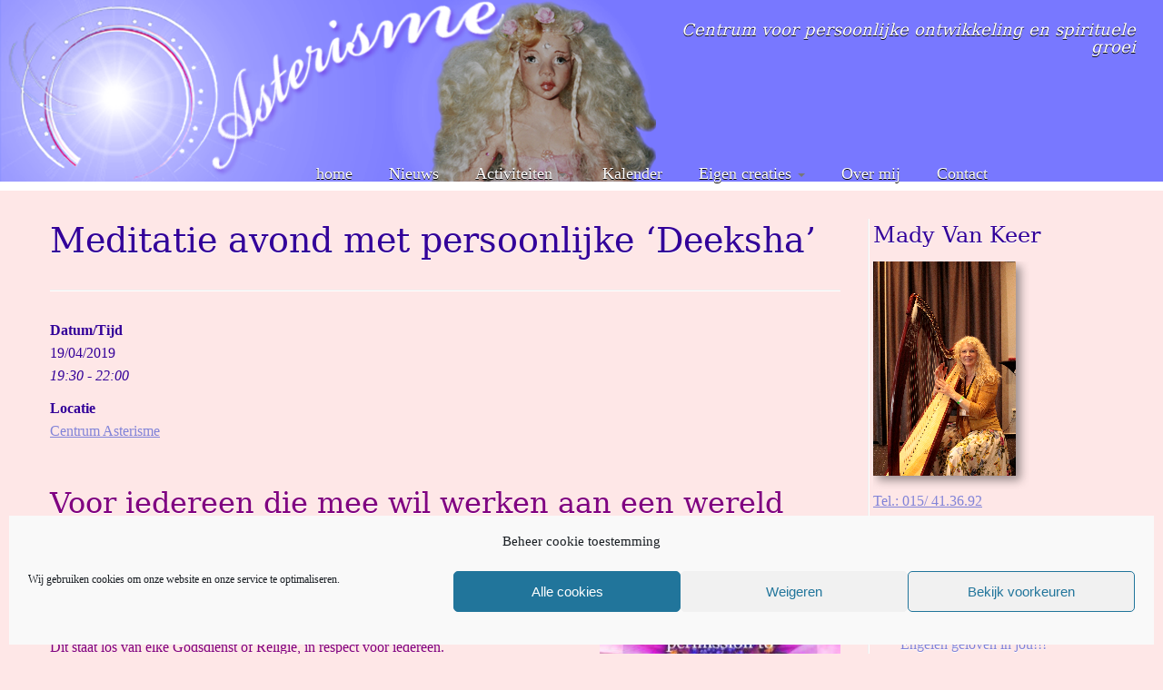

--- FILE ---
content_type: text/css
request_url: https://www.asterisme.be/new/wp-content/themes/customizr/inc/assets/css/purple2.min.css?ver=4.4.21
body_size: 2226
content:
/*!
 * Customizr v4.4.21
 *
 * Licensed under the GNU General Public License v2 or later
 * http://www.gnu.org/licenses/gpl-2.0.html
 * Customized by Nicolas Guillaume (nikeo) and built upon the Twitter Bootstrap Framework (Designed and built with all the love in the world @twitter by @mdo and @fat)
 */.clearfix:after,.clearfix:before{display:table;content:"";line-height:0}.clearfix:after{clear:both}.hide-text{font:0/0 a;color:transparent;text-shadow:none;background-color:transparent;border:0}.input-block-level{display:block;width:100%;min-height:32px;-webkit-box-sizing:border-box;-moz-box-sizing:border-box;box-sizing:border-box}a:focus{outline:thin dotted #333;outline:thin auto #bbbcea;outline-offset:-2px}a{color:#8183d8;text-decoration:none}a:focus,a:hover{color:#474ac6;text-decoration:underline}blockquote{border-left:5px solid #8183d8}.btn-link{border-color:transparent;cursor:pointer;color:#8183d8;-webkit-border-radius:0;-moz-border-radius:0;border-radius:0}.btn-link:focus,.btn-link:hover{color:#474ac6;text-decoration:underline;background-color:transparent}.btn-primary{color:#fff;text-shadow:0 -1px 0 rgba(0,0,0,.25);background-color:#6a6cd1;background-image:-moz-linear-gradient(to top,#8183d8,#474ac6);background-image:-webkit-gradient(linear,0 0,0 100%,from(#8183d8),to(#474ac6));background-image:-webkit-linear-gradient(to top,#8183d8,#474ac6);background-image:-o-linear-gradient(to top,#8183d8,#474ac6);background-image:linear-gradient(to bottom,#8183d8,#474ac6);background-repeat:repeat-x;border-color:#474ac6 #474ac6 #2d3093;border-color:rgba(0,0,0,.1) rgba(0,0,0,.1) rgba(0,0,0,.25)}.btn-primary.active,.btn-primary.disabled,.btn-primary:active,.btn-primary:focus,.btn-primary:hover,.btn-primary[disabled]{color:#fff;background-color:#474ac6}.btn-info{color:#fff;text-shadow:0 -1px 0 rgba(0,0,0,.25);background-color:#b8b9e9;background-image:-moz-linear-gradient(to top,#cfd0f0,#9496de);background-image:-webkit-gradient(linear,0 0,0 100%,from(#cfd0f0),to(#9496de));background-image:-webkit-linear-gradient(to top,#cfd0f0,#9496de);background-image:-o-linear-gradient(to top,#cfd0f0,#9496de);background-image:linear-gradient(to bottom,#cfd0f0,#9496de);background-repeat:repeat-x;border-color:#9496de #9496de #5a5dcc;border-color:rgba(0,0,0,.1) rgba(0,0,0,.1) rgba(0,0,0,.25)}.btn-info.active,.btn-info.disabled,.btn-info:active,.btn-info:focus,.btn-info:hover,.btn-info[disabled]{color:#fff;background-color:#9496de}.btn:focus{outline:thin dotted #333;outline:thin auto #bbbcea;outline-offset:-2px}.btn-group.open .btn-primary.dropdown-toggle{background-color:#474ac6}.btn-group.open .btn-info.dropdown-toggle{background-color:#9496de}.carousel-control:focus,.carousel-control:hover{color:#8183d8;text-decoration:none;opacity:.9}.dropdown-menu>.active>a,.dropdown-menu>.active>a:focus,.dropdown-menu>.active>a:hover{color:#fff;text-decoration:none;outline:0;background-color:#797bd6;background-image:-moz-linear-gradient(to top,#8183d8,#6e70d2);background-image:-webkit-gradient(linear,0 0,0 100%,from(#8183d8),to(#6e70d2));background-image:-webkit-linear-gradient(to top,#8183d8,#6e70d2);background-image:-o-linear-gradient(to top,#8183d8,#6e70d2);background-image:linear-gradient(to bottom,#8183d8,#6e70d2);background-repeat:repeat-x}.uneditable-input,input[type=color],input[type=date],input[type=datetime-local],input[type=datetime],input[type=email],input[type=month],input[type=number],input[type=password],input[type=search],input[type=tel],input[type=text],input[type=time],input[type=url],input[type=week],textarea{background-color:#fff;border:1px solid #ccc;-webkit-box-shadow:inset 0 1px 1px rgba(0,0,0,.075);-moz-box-shadow:inset 0 1px 1px rgba(0,0,0,.075);box-shadow:inset 0 1px 1px rgba(0,0,0,.075);-webkit-transition:border linear .2s,box-shadow linear .2s;-moz-transition:border linear .2s,box-shadow linear .2s;-o-transition:border linear .2s,box-shadow linear .2s;transition:border linear .2s,box-shadow linear .2s}.uneditable-input:focus,input[type=color]:focus,input[type=date]:focus,input[type=datetime-local]:focus,input[type=datetime]:focus,input[type=email]:focus,input[type=month]:focus,input[type=number]:focus,input[type=password]:focus,input[type=search]:focus,input[type=tel]:focus,input[type=text]:focus,input[type=time]:focus,input[type=url]:focus,input[type=week]:focus,textarea:focus{border-color:#bbbcea;outline:0;-webkit-box-shadow:0 0 8px #bbbcea;-moz-box-shadow:0 0 8px #bbbcea;box-shadow:0 0 8px #bbbcea}input[type=checkbox]:focus,input[type=file]:focus,input[type=radio]:focus,select:focus{outline:thin dotted #333;outline:thin auto #bbbcea;outline-offset:-2px}.navbar-link{color:#777}.navbar-link:focus,.navbar-link:hover{color:#8183d8}.navbar .nav>li>a:focus,.navbar .nav>li>a:hover{background-color:transparent;color:#8183d8;text-decoration:none}.navbar .btn-navbar{float:right;padding:7px 10px;margin-left:5px;margin-right:5px;color:#fff;text-shadow:0 -1px 0 rgba(0,0,0,.25);background-color:#595bc8;background-image:-moz-linear-gradient(to top,#6e70d2,#393cba);background-image:-webkit-gradient(linear,0 0,0 100%,from(#6e70d2),to(#393cba));background-image:-webkit-linear-gradient(to top,#6e70d2,#393cba);background-image:-o-linear-gradient(to top,#6e70d2,#393cba);background-image:linear-gradient(to bottom,#6e70d2,#393cba);background-repeat:repeat-x;border-color:#393cba #393cba #27297f;border-color:rgba(0,0,0,.1) rgba(0,0,0,.1) rgba(0,0,0,.25);-webkit-box-shadow:inset 0 1px 0 rgba(255,255,255,.1),0 1px 0 rgba(255,255,255,.075);-moz-box-shadow:inset 0 1px 0 rgba(255,255,255,.1),0 1px 0 rgba(255,255,255,.075);box-shadow:inset 0 1px 0 rgba(255,255,255,.1),0 1px 0 rgba(255,255,255,.075)}.navbar .btn-navbar.active,.navbar .btn-navbar.disabled,.navbar .btn-navbar:active,.navbar .btn-navbar:focus,.navbar .btn-navbar:hover,.navbar .btn-navbar[disabled]{color:#fff;background-color:#393cba}.navbar .nav li.dropdown>a:focus .caret,.navbar .nav li.dropdown>a:hover .caret{border-top-color:#8183d8;border-bottom-color:#8183d8}.navbar .nav li.dropdown.active>.dropdown-toggle,.navbar .nav li.dropdown.open.active>.dropdown-toggle,.navbar .nav li.dropdown.open>.dropdown-toggle{color:#8183d8}.nav-list>.active>a,.nav-list>.active>a:focus,.nav-list>.active>a:hover{color:#fff;text-shadow:0 -1px 0 rgba(0,0,0,.2);background-color:#8183d8}.nav-pills>.active>a,.nav-pills>.active>a:focus,.nav-pills>.active>a:hover{color:#fff;background-color:#8183d8}.nav .dropdown-toggle .caret{border-top-color:#8183d8;border-bottom-color:#8183d8;margin-top:6px}.nav .dropdown-toggle:focus .caret,.nav .dropdown-toggle:hover .caret{border-top-color:#474ac6;border-bottom-color:#474ac6}a.thumbnail:focus,a.thumbnail:hover{border-color:#8183d8;-webkit-box-shadow:0 1px 4px rgba(0,105,214,.25);-moz-box-shadow:0 1px 4px rgba(0,105,214,.25);box-shadow:0 1px 4px rgba(0,105,214,.25)}.tc-header{border-top:5px solid #8183d8}.navbar .btn-navbar.active,.navbar .btn-navbar.disabled,.navbar .btn-navbar:active,.navbar .btn-navbar:focus,.navbar .btn-navbar:hover,.navbar .btn-navbar[disabled]{background-color:#474ac6;background-position:0 -30px}.navbar .btn-toggle-nav.hover .icon-bar,.navbar .nav-collapse.in+.btn-toggle-nav .icon-bar,.no-csstransforms .tc-sn-visible .btn-toggle-nav .icon-bar,.tc-is-mobile.tc-sn-visible .btn-toggle-nav .icon-bar{background-color:#8183d8}.navbar .btn-toggle-nav.hover .menu-label{color:#8183d8}.site-description{color:#8183d8}.navbar .nav>li.current-menu-item>a,.tc-regular-menu .navbar .nav>li.current-menu-ancestor>a{color:#8183d8}.navbar .nav li.dropdown.current-menu-item>a .caret,.navbar .nav li.dropdown.open.current-menu-ancestor>.dropdown-toggle .caret,.navbar .nav li.dropdown.open>.dropdown-toggle .caret,.navbar .nav>li.current-menu-item>a .caret,.tc-regular-menu .navbar .nav li.current-menu-ancestor>a .caret,.tc-regular-menu .navbar .nav li.dropdown.current-menu-ancestor>a .caret{border-top-color:#8183d8;border-bottom-color:#8183d8}.dropdown-menu>li.current-menu-item>a,.tc-regular-menu .dropdown-menu>li.current-menu-ancestor>a{color:#8183d8}.dropdown-menu>li>a:focus,.dropdown-menu>li>a:hover,.dropdown-submenu:focus>a,.dropdown-submenu:hover>a{color:#8183d8}.dropdown-menu>li.current-menu-item>a:after,.dropdown-submenu:hover>a:after,.tc-regular-menu .dropdown-menu>li.current-menu-ancestor>a:after{border-left-color:#8183d8}a+span.tc-external:after{color:#8183d8}table{border-bottom:5px solid rgba(129,131,216,.5);border-collapse:collapse;border-spacing:0;font-size:14px;line-height:2;margin:0 0 20px;width:100%}th{font-weight:700;border-bottom:1px solid rgba(129,131,216,.5)}td{border-top:1px solid #ededed;padding:6px 10px 6px 0}.widget h3:before{color:#8183d8}.archive .archive-header .format-icon:before,.page #content>article.page .entry-header .entry-title.format-icon:before,.search .search-header .format-icon:before,.single #content .entry-header .entry-title.format-icon:before{color:#8183d8;opacity:1}.widget.widget_archive li:before,.widget.widget_calendar li:before,.widget.widget_categories li:before,.widget.widget_links li:before,.widget.widget_meta li:before,.widget.widget_nav_menu li:before,.widget.widget_pages li:before,.widget.widget_recent_comments li:before,.widget.widget_recent_entries li:before,.widget.widget_rss li:before{color:#8183d8}.social-block a:hover{color:#8183d8}.tc-carousel-control:hover{color:#8183d8}.page-links button.btn{color:#8183d8}.comments-link .tc-comment-bubble{color:#8183d8}.comments-link .default-bubble:before{border:solid 2px #8183d8}.comments-link .tc-comment-bubble{color:#8183d8;border:2px solid #8183d8}.comments-link .custom-bubble-one:before{border-color:#8183d8 transparent}h3.assistive-text{color:#bbbcea}#footer .calendar_wrap table a{color:#8183d8}#wp-calendar th{background-color:#474ac6;color:#fff}.btt-arrow,footer#footer .colophon a.back-to-top{color:#8183d8}.tc-grid-border .grid__item{border-bottom:3px solid #8183d8}.tc-grid-icon:before{color:#8183d8}

--- FILE ---
content_type: text/css
request_url: https://www.asterisme.be/new/wp-content/themes/asterisme-theme/style.css?ver=4.4.21
body_size: 425
content:
/*
Theme Name: asterisme-theme
Version: 1.0
Description: A child theme of Customizr
Template: customizr
Author: Beheerder
*/
/* Your awesome customization starts here */

header.tc-header{
	background-color: #7878ff;
	border-bottom: 10px solid #ffffff;
}
.nav>li.menu-item>a, .navbar h2{
	color:white;
	text-shadow: 0 1px 0 #000;
	font-size:18px;
}

.navbar .nav>li.current-menu-item>a{
	color:#330099;
}

.navbar .nav>li>a:hover{
	color:#330099 !important;
}

.tc-header .brand a.site-logo{
   /* margin-bottom: 0px;
    margin-top: 0px;*/
}

/*.tc-header .brand{
width:494px;
}

header.tc-header div img{
height:175px;
width:494px;
}*/

.events-table tbody th, .events-table tbody td{
background-color:#FEE7E7;
}

.entry-meta, tr.em-location-data-state, tr.em-location-data-region { display: none; } /*hide date created by */

.tc-btt-wrapper.show, .back-to-top{ /*back to top button */
	display:none;
}